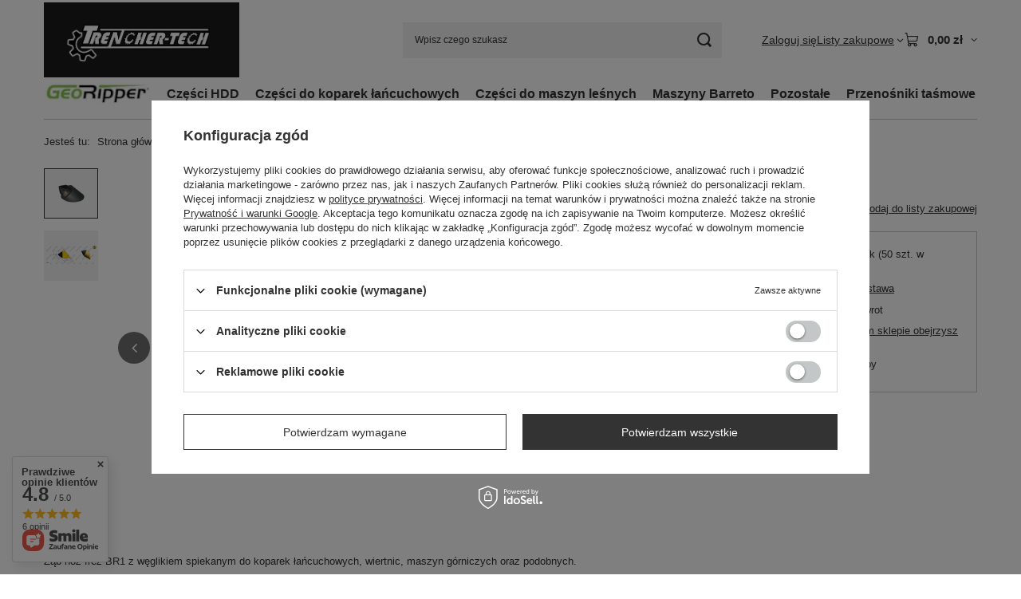

--- FILE ---
content_type: text/html; charset=utf-8
request_url: https://czescidokoparek.com/ajax/projector.php?action=get&product=52&size=uniw&get=sizeprices,sizeavailability,sizedelivery
body_size: 361
content:
{"sizeprices":{"value":"36.90","price_formatted":"36,90 z\u0142","price_net":"30.00","price_net_formatted":"30,00 z\u0142","vat":"23","worth":"36.90","worth_net":"30.00","worth_formatted":"36,90 z\u0142","worth_net_formatted":"30,00 z\u0142","basket_enable":"y","special_offer":"false","rebate_code_active":"n","priceformula_error":"false"},"sizeavailability":{"delivery_days":"2","delivery_date":"2026-01-27","days":"1","sum":"50","visible":"n","status_description":"Produkt dost\u0119pny w bardzo du\u017cej ilo\u015bci","status_gfx":"\/data\/lang\/pol\/available_graph\/graph_1_4.svg","status":"enable","minimum_stock_of_product":"2","shipping_time":{"days":"2","working_days":"1","hours":"0","minutes":"0","time":"2026-01-27 00:00","week_day":"2","week_amount":"0","today":"false"},"delay_time":{"days":"0","hours":"0","minutes":"0","time":"2026-01-25 06:06:57","week_day":"7","week_amount":"0","unknown_delivery_time":"false"}},"sizedelivery":{"undefined":"false","shipping":"36.90","shipping_formatted":"36,90 z\u0142","limitfree":"0.00","limitfree_formatted":"0,00 z\u0142","shipping_change":"36.90","shipping_change_formatted":"36,90 z\u0142","change_type":"up"}}